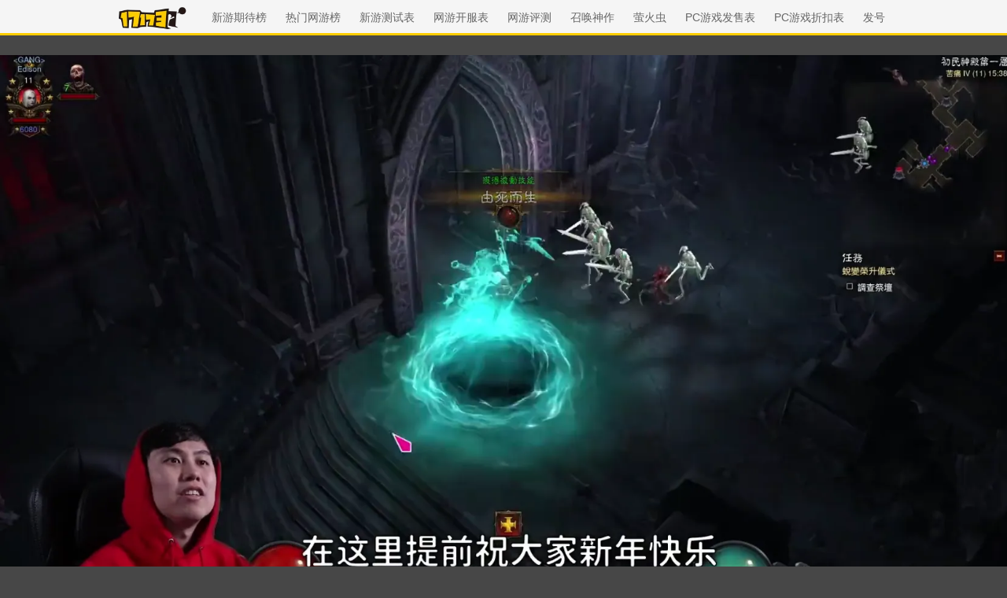

--- FILE ---
content_type: text/javascript; charset=utf-8
request_url: https://s.17173cdn.com/global/global.js?clear=9827077
body_size: 3592
content:
advConfigs.config({
	type: 'AdGlobalNavHotGame',
	advid:'171737170',
	version:'v1.0.001',
	ads: [{
		pvCode:'//vda.17173.com/show?media_code=17173&ad_code=171737170&resource_code=10601&order_code=1031995',
		pvLink:'//Cvda.17173.com/click?media_code=17173&ad_code=171737170&resource_code=10601&order_code=1031995',
		title: '1\u4eba1\u9b3c\u670d',
		src: '//s.17173cdn.com/2026/51767/1/37dh0112/6060.png'
	}]
});



advConfigs.config({
  type: 'AdQuanZhanTong',
  advid: 'AdQuanZhanTong',
  selector: 'body',
  version: 'v1.4',
  adMark: 'hide',
  resources: [
    {
      items:[{
      link: '//Cvda.17173.com/click?media_code=17173&ad_code=171737386&resource_code=12238&order_code=1031921',
      gamecode: '1000555',
      name: '\u4ed9\u4fa0\u4e16\u754c2',
      desc: '1\u670820\u65e518:00\uff0c\u65b0\u670d\u3010\u4ed9\u5c71\u8e0f\u6625\u3011\u706b\u7206\u5f00\u542f\uff01\u767b\u5f55\u9886\u795e\u7ea7\u5723\u77f3\uff0c\u5347\u7ea7\u74dc\u5206\u4eac\u4e1c\u5361\uff01\u53c2\u4e0e\u9884\u521b\u5efa\u53ef\u5f97\u7d2b\u88c5\u3001\u88c5\u626e\u81ea\u9009\u5305\u7b49\u8d85\u7ea7\u5927\u793c\uff01',
      btn: '\u901f\u901f\u9886\u53d6',
      isHaoLink: false,
      startDate: '2026-01-19',
      endDate: '2026-01-21'
    },{
      link: '//Cvda.17173.com/click?media_code=17173&ad_code=171737386&resource_code=12240&order_code=1031922',
      gamecode: '11925',
      name: '\u4ed9\u4fa0\u4e16\u754c',
      desc: '1\u67087\u65e514\u70b9\uff0c\u300a\u4ed9\u4fa0\u4e16\u754c\u300b\u8de8\u5e74\u65b0\u533a \u300c\u4e91\u9a91\u8fce\u7965\u300d \u91cd\u78c5\u5f00\u670d\uff0c\u65b0\u533a\u4e89\u9738\u8d5b\u540c\u6b65\u5f00\u542f\uff01\u80fd\u8d5a\u94b1\u7684\u4ed9\u4fa0\u7f51\u6e38\uff0c\u795e\u88c5\u9760\u6253\uff0c\u80fd\u5356\uff01\u798f\u5229\u8d85\u591a\uff0c\u901f\u9886\uff01',
      btn: '\u7acb\u5373\u4e0b\u8f7d',
      isHaoLink: false,
      startDate: '',
      endDate: ''
    },{
      link: '//Cvda.17173.com/click?media_code=17173&ad_code=171737386&resource_code=12241&order_code=1031923',
      gamecode: '1034262',
      name: '\u4f20\u5947\u4e4b\u68a6',
      desc: '1.76\u9ad8\u6e05\u7206\u6b3e\u4f20\u5947\uff0112\u670812\u65e514:00\u300a\u4f20\u5947\u4e4b\u68a6\u300b\u65b0\u670d\u300c\u732b\u51ac\u300d\u706b\u7206\u5f00\u542f\uff01\u6ce8\u518c\u9886\u4e13\u5c5e\u793c\u5305\uff0c\u9996\u5145\u76f4\u63a5\u9001\u88c1\u51b3\uff01\u6fc0\u60c5\u6ee1\u6ee1\uff0c\u5144\u5f1f\u6765\u6218\uff01',
      btn: '\u7acb\u523b\u4f53\u9a8c',
      isHaoLink: false,
      startDate: '',
      endDate: ''
    },{
      link: '//Cvda.17173.com/click?media_code=17173&ad_code=171737386&resource_code=12247&order_code=1031924',
      gamecode: '1035589',
      name: '\u4f20\u5947\u4e4b\u68a6\u6000\u65e7\u7248',
      desc: '\u6781\u54c1\u9ad8\u7206\u7387\uff0c0\u5145\u5f53\u5927\u7237\uff01\u4f20\u5947\u4e4b\u68a6\u7cfb\u5217\u53e3\u7891\u7eed\u4f5c\uff0c11\u670814\u65e514:00\uff0c\u65b0\u670d\u3010\u9738\u4e1a\u98ce\u4e91\u3011\u706b\u7206\u5f00\u542f\uff01\u5c0f\u6570\u503c\u6000\u65e7\u7248\u672c\uff0c\u65e0\u56fa\u5b9a\u4ed8\u8d39\uff0c\u975eR\u5fc5\u73a9\uff01\u5144\u5f1f\u96c6\u7ed3\uff0c\u6fc0\u60c5\u4f20\u5947\uff01',
      btn: '\u7acb\u5373\u4e0b\u8f7d',
      isHaoLink: false,
      startDate: '',
      endDate: ''
    },{
      link: '//Cvda.17173.com/click?media_code=17173&ad_code=171737386&resource_code=12248&order_code=1031925',
      gamecode: '1037060',
      name: '\u4f20\u5947\u4e4b\u68a6\u9ec4\u91d1\u7248',
      desc: '\u91cd\u73b0\u4f20\u5947\u9ec4\u91d1\u65f6\u4ee3\uff01 \u300a\u4f20\u5947\u4e4b\u68a6\u9ec4\u91d1\u7248\u300b\u65b0\u670d\u201c\u9ec4\u91d1\u5e74\u4ee3\u201d12\u670826\u65e514:00\u70ed\u8840\u5f00\u542f\uff01\u5e26\u4f60\u91cd\u56de1.76\u9ec4\u91d1\u5c81\u6708\uff0c\u6253\u91d1\u8d5a\u94b1\uff0c\u6302\u673a\u8f7b\u677e\u3002 \u7acb\u5373\u9884\u7ea6\u9886\u53d6\u4e13\u5c5e\u793c\u5305\uff01',
      btn: '\u7acb\u5373\u8fdb\u5165',
      isHaoLink: false,
      startDate: '',
      endDate: ''
    },{
      link: '//Cvda.17173.com/click?media_code=17173&ad_code=171737386&resource_code=12270&order_code=1031926',
      gamecode: '1000497',
      name: '\u6843\u82b1\u6e90\u8bb02',
      desc: '1\u67082\u65e5\uff0c\u300a\u6843\u82b1\u6e90\u8bb02\u300b\u65b0\u670d\u3010\u521d\u5c81\u5143\u548c\u3011\u5f00\u542f\uff01\u4e0a\u73ed\u65cf\u4e13\u5c5e\u56de\u5408\u5236\u7f51\u6e38\uff0c\u6ce8\u518c\u62bd\u73b0\u91d1\u7ea2\u5305\u3001\u7b7e\u5230\u9001\u9177\u70ab\u5750\u9a91\uff0c\u4e0a\u7ebf\u9886\u5f3a\u529b\u73cd\u517d\u7b49N\u91cd\u597d\u793c\uff0c\u901f\u6765\u9886\u53d6\uff01',
      btn: '\u7acb\u523b\u4f53\u9a8c',
      isHaoLink: false,
      startDate: '',
      endDate: ''
    },{
      link: '//Cvda.17173.com/click?media_code=17173&ad_code=171737386&resource_code=12271&order_code=1031927',
      gamecode: '1000388',
      name: '\u51b3\u6218\u8f69\u8f95',
      desc: '\u300a\u51b3\u6218\u8f69\u8f95\u300b\u4e00\u6298\u670d\u5168\u65b0\u516c\u6d4b\uff0c\u5168\u573a\u5145\u503c\u4e00\u6298\uff0c1\u5143\u5f5310\u5143\u82b1\uff0c100%\u81ea\u7531\u4ea4\u6613\uff0c\u534e\u590f\u4f20\u5947\u7ecf\u5178\u4e09\u804c\u4e1a\uff0c\u73b0\u5728\u6ce8\u518c\u5c31\u9001\u7edd\u4e16\u795e\u5175\u3001\u7edd\u7248\u79f0\u53f7\u7b49\u8d85\u7ea7\u798f\u5229\uff01',
      btn: '\u5f00\u542f\u6e38\u620f',
      isHaoLink: false,
      startDate: '',
      endDate: ''
    },{
      link: '//Cvda.17173.com/click?media_code=17173&ad_code=171737386&resource_code=12272&order_code=1031928',
      gamecode: '10613',
      name: '\u6fc0\u62182',
      desc: '\u300a\u6fc0\u62182\u300b\u5168\u65b0DLC\u300c\u6c38\u6052\u613f\u666f\u300d\u73b0\u5df2\u706b\u7206\u4e0a\u7ebf\uff01\u63a2\u7d22\u5145\u6ee1\u9b54\u6cd5\u7684\u5361\u65af\u7279\u62c9\u5c9b\u5c7f\uff0c\u8bad\u7ec3\u5168\u65b0\u7cbe\u82f1\u7279\u957f\uff0c\u638c\u63e1\u5168\u65b0\u98de\u9c7c\u80fd\u529b\uff0c\u9762\u5bf9\u5168\u65b0\u6fc0\u60c5\u6311\u6218\uff01',
      btn: '\u7acb\u5373\u9886\u53d6',
      isHaoLink: false,
      startDate: '',
      endDate: ''
    },{
      link: '//Cvda.17173.com/click?media_code=17173&ad_code=171737386&resource_code=12273&order_code=1031929',
      gamecode: '10874',
      name: '\u7b2c\u4e5d\u5927\u9646',
      desc: '\u300a\u7b2c\u4e5d\u5927\u9646\u300b\u662f\u73b0\u4ee3\u52a8\u4f5c\u7ade\u6280\u7f51\u6e38\u5f00\u5c71\u9f3b\u7956\uff0c\u8363\u83b7\u97e9\u56fd\u6e38\u620f\u6700\u9ad8\u8363\u8a89\u201c\u603b\u7edf\u5956\u201d\uff0c\u516c\u5e73\u7ade\u6280\uff0c\u62f3\u62f3\u5230\u8089\u7684\u771f\u5b9e\u6253\u51fb\u611f\uff0c\u8ba9\u4f60\u6218\u6597\u66f4\u52a0\u6fc0\u723d\uff0c\u73b0\u5728\u6ce8\u518c\u7acb\u9886\u58d5\u793c\uff01',
      btn: '\u7acb\u5373\u6ce8\u518c',
      isHaoLink: false,
      startDate: '',
      endDate: ''
    },{
      link: '//Cvda.17173.com/click?media_code=17173&ad_code=171737386&resource_code=12274&order_code=1031931',
      gamecode: '1037170',
      name: '\u900d\u9065\u6c5f\u6e56\u8f7b\u677e\u7248',
      desc: '2D\u7ecf\u5178\u6b66\u4fa0\u7aef\u624b\u4e92\u901a\u7f51\u6e38\u300a\u900d\u9065\u6c5f\u6e56\u8f7b\u677e\u7248\u300b12\u670818\u65e512:31\u4e0d\u5220\u6863\u9996\u6d4b\uff0c\u65b0\u670d\u3010\u56db\u6d77\u76f8\u9022\u3011\u540c\u6b65\u5f00\u542f\uff01\u73b0\u5728\u9884\u7ea6\u53ef\u62a2\u9650\u5b9a\u4e13\u5c5e\u79f0\u53f7+\u7ed1\u91d1\u793c\u5305\uff01',
      btn: '\u7acb\u5373\u9884\u7ea6',
      isHaoLink: false,
      startDate: '',
      endDate: ''
    },{
      link: '//Cvda.17173.com/click?media_code=17173&ad_code=171737386&resource_code=12275&order_code=1031932',
      gamecode: '12063',
      name: '\u8700\u5c71OL',
      desc: '\u300a\u8700\u5c71OL\u300b\u6000\u65e7\u5f52\u6765\uff0112\u670810\u65e514:00\u5220\u6863\u6d4b\u8bd5\u706b\u7206\u5f00\u542f\uff0108\u8700\u5c71\u60c5\u7f18\u518d\u7eed\uff0c\u91cd\u6e29\u4e07\u4eba\u4ed9\u4fa0\u65e7\u68a6\u3002\u8f7b\u677e\u597d\u73a9\uff0c\u798f\u5229\u6ee1\u6ee1\u3002\u7acb\u5373\u6ce8\u518c\uff0c\u9886\u53d6\u4e13\u5c5e\u793c\u5305\uff01',
      btn: '\u8fdb\u5165\u4f53\u9a8c',
      isHaoLink: false,
      startDate: '',
      endDate: ''
    },{
      link: '//Cvda.17173.com/click?media_code=17173&ad_code=171737386&resource_code=12276&order_code=1031957',
      gamecode: '1036263,1035683,12062,1034238,1034684',
      name: '\u6697\u9ed1\u7834\u574f\u795e\uff1a\u4e0d\u673d',
      desc: '\u5168\u65b0\u8054\u52a8\u4f20\u5947\u65f6\u88c5\u201c\u503e\u8986\u4e4b\u6b87\u201d\u5f00\u542f\u63a2\u7d22\uff0c\u4e0d\u540c\u6027\u522b\u89d2\u8272\u62e5\u6709\u4e0d\u540c\u8868\u73b0\uff0c\u6f14\u7ece\u5973\u5996\u4e4b\u738b\u5e0c\u5c14\u74e6\u5a1c\u65af\u548c\u5deb\u5996\u738b\u963f\u5c14\u8428\u65af\u7684\u7ea0\u7f20\u5bbf\u547d\u3002\u201c\u8ff7\u96fe\u76c6\u5730\u201d\u5bf9\u6297\u73a9\u6cd5\u56de\u5f52\uff0c\u4f53\u9a8c\u6700\u70ed\u8840\u7684\u6218\u573a\u5bf9\u6297\uff0c\u8d62\u53d6\u8054\u76df\u4e0e\u90e8\u843d\u6218\u65d7\u80cc\u9970\uff08\u9650\u65f6\uff09\uff01',
      btn: '\u7acb\u5373\u8fdb\u5165',
      isHaoLink: false,
      startDate: '',
      endDate: ''
    },{
      link: '//Cvda.17173.com/click?media_code=17173&ad_code=171737386&resource_code=12304&order_code=1032045',
      gamecode: '1035118',
      name: '\u71d5\u4e91\u5341\u516d\u58f0',
      desc: '\u5468\u5e74\u7248\u672c\u300c\u996e\u9a6c\u6e21\u79cb\u6c34\u300d\u73b0\u5df2\u5f00\u542f\uff01 \u767b\u9646\u9001258\u5143\u65f6\u88c5',
      btn: '\u7acb\u5373\u4e0b\u8f7d',
      isHaoLink: false,
      startDate: '',
      endDate: ''
    },{
      link: '//Cvda.17173.com/click?media_code=17173&ad_code=171737386&resource_code=12307&order_code=1031962',
      gamecode: '1035580',
      name: '\u5c11\u5973\u524d\u7ebf2\uff1a\u8ffd\u653e',
      desc: '\u5c0a\u656c\u7684\u6307\u6325\u5b98\uff0c\u4e8c\u5468\u5e74\u7279\u522b\u7248\u672c\u300c\u94f8\u7891\u8005\u7684\u9ece\u660e\u300d\u6b63\u5f0f\u4e0a\u7ebf\uff01\u5168\u65b0\u89d2\u8272\u300c\u7f57\u857e\u83b1\u300d\u767b\u573a,\u9650\u5b9a\u8863\u88c5\u9650\u65f6\u8fd4\u573a\u3002\u4e0a\u7ebf\u9886\u53d650\u62bd,\u65b0\u88c5\u8bb8\u53ef\u514d\u8d39\u9001!',
      btn: '\u7acb\u5373\u4e0b\u8f7d',
      isHaoLink: false,
      startDate: '',
      endDate: ''
    },{
      link: '//Cvda.17173.com/click?media_code=17173&ad_code=171737386&resource_code=12309&order_code=1031964',
      gamecode: '1036751',
      name: '\u5c01\u795e\u518d\u4e34',
      desc: '\u300a\u5c01\u795e\u518d\u4e34\u300b\u662f\u91d1\u5c71\u6b63\u7248\u56fd\u98ce\u795e\u8bddMMORPG\u624b\u6e38,\u4ee5\u5c01\u795e\u699c\u4e3a\u80cc\u666f,\u878d\u5408\u5f00\u653e\u4e16\u754c\u63a2\u7d22\u3001\u81ea\u7531\u634f\u8138\u3001\u5b97\u95e8\u793e\u4ea4\u7b49\u521b\u65b0\u73a9\u6cd5\u3002\u7acb\u5373\u4e0b\u8f7d\u4e0a\u7ebf\u514d\u8d39\u9001\u6ee1\u7ea7VIP,\u4f53\u9a8c\u6b21\u4e16\u4ee3\u795e\u8bdd\u5927\u4e16\u754c! \u7acb\u5373\u4f53\u9a8c',
      btn: '\u7acb\u5373\u4e0b\u8f7d',
      isHaoLink: false,
      startDate: '',
      endDate: ''
    },{
      link: '//Cvda.17173.com/click?media_code=17173&ad_code=171737386&resource_code=12310&order_code=1031965',
      gamecode: '1036918,1036343,4075876,4073768,1035871',
      name: '\u897f\u6e38\uff1a\u7b14\u7ed8\u897f\u884c',
      desc: '12\u670830\u65e52.4\uff08\u4e0a\uff09\u65b0\u7248\u672c\u300c\u77f3\u7834\u5929\u60ca\u300d\u5f00\u542f\uff0c\u5168\u65b0\u300c\u661f\u8fb0\u300d\u7834\u519b\u89d2\u8272\u300c\u7075\u77f3\u5fc3\u733f\u5b59\u609f\u7a7a\uff08\u5723\uff09\u300d\u767b\u573a\uff01',
      btn: '\u7acb\u5373\u4e0b\u8f7d',
      isHaoLink: false,
      startDate: '',
      endDate: ''
    },{
      link: '//Cvda.17173.com/click?media_code=17173&ad_code=171737386&resource_code=12312&order_code=1031967',
      gamecode: '1034432',
      name: '\u5929\u9f99\u516b\u90e8\u00b7\u5f52\u6765',
      desc: '12\u670825\u65e5\u8d85\u7ea7\u8fd4\u5229\u7ea2\u989c\u65b0\u670d\u3010\u6d1b\u795e\u3011\u4e0a\u7ebf\uff0c\u7f8e\u5973\u6700\u591a\u7684\u5929\u9f99\u7248\u672c\uff0c850%\u8d85\u7ea7\u8fd4\u5229\u52a0\u6301\uff0c\u5723\u8bde\u6316\u5b9d\u5fc5\u5f97\u9650\u5b9a\u4e3b\u9898\u73cd\u517d\u3001\u6c38\u4e45\u9650\u5b9a\u65f6\u88c5\u5750\u9a91\u8d3a\u53cc\u65e6\uff0c7\u65e5\u7b7e\u5230\u9001\u91cd\u697c\u80a9\uff0c\u7545\u5feb\u5f00\u73a9 \u4e00\u6761\u9f99\u53ea\u970010\u5206\u949f\u3002',
      btn: '\u7acb\u5373\u8fdb\u5165',
      isHaoLink: false,
      startDate: '2026-01-01',
      endDate: '2026-01-25'
    },{
      link: '//Cvda.17173.com/click?media_code=17173&ad_code=171737386&resource_code=12320&order_code=1031955',
      gamecode: '1034788,118',
      name: '\u68a6\u5e7b\u897f\u6e38',
      desc: '\u65b0\u670d\u9884\u521b\u89d2\u529f\u80fd\u6b63\u5f0f\u5f00\u542f\uff0c\u5c11\u4fa0\u53ef\u5728\u6bcf\u5468\u4e0912:00\u540e\u63d0\u524d\u767b\u5f55\u65b0\u670d\uff0c\u62a2\u6ce8\u5fc3\u4eea\u89d2\u8272\u3001\u7ec4\u5efa\u96c6\u7ed3\u5c0f\u961f\u3001\u9886\u53d6\u60ca\u559c\u597d\u793c\uff01',
      btn: '\u7acb\u5373\u4e0b\u8f7d',
      isHaoLink: false,
      startDate: '',
      endDate: ''
    },{
      link: '//Cvda.17173.com/click?media_code=17173&ad_code=171737386&resource_code=12321&order_code=1031956',
      gamecode: '1036757,4042216,4041648,4043722,1036757',
      name: '\u4ed9\u5883\u4f20\u8bf4RO\uff1a\u65b0\u542f\u822a',
      desc: '\u795e\u683c\u89c9\u9192\uff1a \u5168\u65b0\u517b\u6210\u7cfb\u7edf\u300c\u795e\u683c\u300d\u964d\u4e34\uff01\u300c\u51b0\u96ea\u89c5\u5883\u300d\u6d3b\u52a8\u5f00\u542f\uff0c\u5171\u8d74\u59dc\u997c\u57ce\u96ea\u591c\u5947\u9047\uff01\u798f\u5229\u793c\u5305\u7801\uff1aSGWEEK\u793c\u5305\u7801\uff0c\u6709\u6548\u671f\u81f3\uff1a2026/1/31',
      btn: '\u7acb\u523b\u4f53\u9a8c',
      isHaoLink: false,
      startDate: '',
      endDate: ''
    }]
    }
  ]
})
